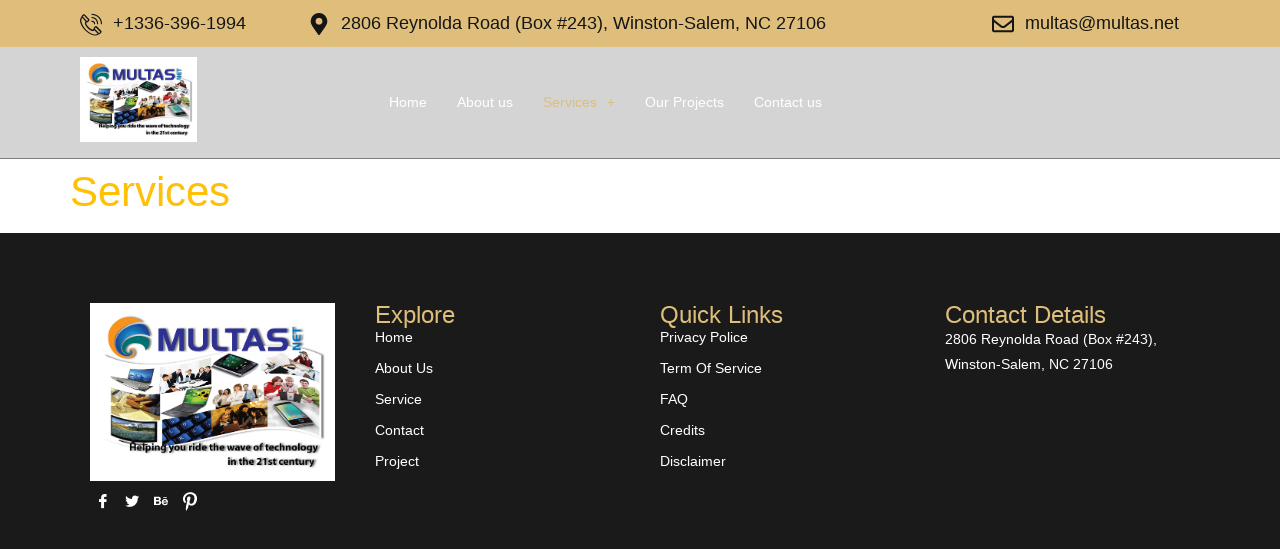

--- FILE ---
content_type: text/css
request_url: http://multas.net/wp-content/uploads/elementor/css/post-9.css?ver=1764724819
body_size: 858
content:
.elementor-kit-9{--e-global-color-primary:#DEBE7A;--e-global-color-secondary:#54595F;--e-global-color-text:#151515;--e-global-color-accent:#61CE7000;--e-global-color-e824321:#FFFFFF;--e-global-color-f14a116:#282828;--e-global-color-7471ddd:#F2B709;--e-global-color-9ee5431:#F5F5F5;--e-global-typography-primary-font-family:"Oswald";--e-global-typography-primary-font-weight:600;--e-global-typography-secondary-font-family:"Open Sans";--e-global-typography-secondary-font-weight:400;--e-global-typography-text-font-family:"Open Sans";--e-global-typography-text-font-weight:400;--e-global-typography-accent-font-family:"Open Sans";--e-global-typography-accent-font-weight:500;color:#151515;font-family:"Open Sans", Sans-serif;font-size:14px;}.elementor-kit-9 button,.elementor-kit-9 input[type="button"],.elementor-kit-9 input[type="submit"],.elementor-kit-9 .elementor-button{background-color:var( --e-global-color-e824321 );font-family:"Open Sans", Sans-serif;font-size:14px;font-weight:400;color:var( --e-global-color-text );border-style:solid;border-width:5px 5px 5px 5px;border-color:var( --e-global-color-primary );border-radius:0px 0px 0px 0px;}.elementor-kit-9 button:hover,.elementor-kit-9 button:focus,.elementor-kit-9 input[type="button"]:hover,.elementor-kit-9 input[type="button"]:focus,.elementor-kit-9 input[type="submit"]:hover,.elementor-kit-9 input[type="submit"]:focus,.elementor-kit-9 .elementor-button:hover,.elementor-kit-9 .elementor-button:focus{background-color:var( --e-global-color-e824321 );color:var( --e-global-color-text );border-style:solid;border-width:5px 5px 5px 5px;border-color:var( --e-global-color-7471ddd );border-radius:0px 0px 0px 0px;}.elementor-kit-9 a{color:#FFC006;font-family:"Oswald", Sans-serif;}.elementor-kit-9 h1{color:#FFC006;font-family:"Oswald", Sans-serif;font-size:42px;}.elementor-kit-9 h2{color:#FFC006;font-family:"Oswald", Sans-serif;font-size:32px;}.elementor-kit-9 h3{color:#FFC006;font-family:"Oswald", Sans-serif;font-size:22px;}.elementor-kit-9 h4{color:#FFC006;font-family:"Oswald", Sans-serif;font-size:18px;}.elementor-kit-9 h5{color:#FFC006;font-family:"Oswald", Sans-serif;font-size:14px;}.elementor-kit-9 h6{color:#FFC006;font-family:"Oswald", Sans-serif;font-size:12px;}.elementor-section.elementor-section-boxed > .elementor-container{max-width:1140px;}.e-con{--container-max-width:1140px;}.elementor-widget:not(:last-child){margin-block-end:20px;}.elementor-element{--widgets-spacing:20px 20px;--widgets-spacing-row:20px;--widgets-spacing-column:20px;}{}h1.entry-title{display:var(--page-title-display);}.site-header .site-branding{flex-direction:column;align-items:stretch;}.site-header{padding-inline-end:0px;padding-inline-start:0px;}.site-footer .site-branding{flex-direction:column;align-items:stretch;}@media(max-width:1024px){.elementor-section.elementor-section-boxed > .elementor-container{max-width:1024px;}.e-con{--container-max-width:1024px;}}@media(max-width:767px){.elementor-section.elementor-section-boxed > .elementor-container{max-width:767px;}.e-con{--container-max-width:767px;}}

--- FILE ---
content_type: text/css
request_url: http://multas.net/wp-content/uploads/elementor/css/post-13.css?ver=1764724820
body_size: 2032
content:
.elementor-13 .elementor-element.elementor-element-69289de{--display:flex;--flex-direction:row;--container-widget-width:initial;--container-widget-height:100%;--container-widget-flex-grow:1;--container-widget-align-self:stretch;--flex-wrap-mobile:wrap;--gap:0px 0px;--row-gap:0px;--column-gap:0px;--margin-top:0px;--margin-bottom:0px;--margin-left:0px;--margin-right:0px;--padding-top:0px;--padding-bottom:0px;--padding-left:0px;--padding-right:0px;}.elementor-13 .elementor-element.elementor-element-69289de:not(.elementor-motion-effects-element-type-background), .elementor-13 .elementor-element.elementor-element-69289de > .elementor-motion-effects-container > .elementor-motion-effects-layer{background-color:var( --e-global-color-primary );}.elementor-13 .elementor-element.elementor-element-9c761fd{--display:flex;--flex-direction:row;--container-widget-width:initial;--container-widget-height:100%;--container-widget-flex-grow:1;--container-widget-align-self:stretch;--flex-wrap-mobile:wrap;--gap:0px 0px;--row-gap:0px;--column-gap:0px;}.elementor-13 .elementor-element.elementor-element-9c761fd.e-con{--flex-grow:0;--flex-shrink:0;}.elementor-13 .elementor-element.elementor-element-3765bf8 .elementor-icon-list-icon i{color:var( --e-global-color-text );transition:color 0.3s;}.elementor-13 .elementor-element.elementor-element-3765bf8 .elementor-icon-list-icon svg{fill:var( --e-global-color-text );transition:fill 0.3s;}.elementor-13 .elementor-element.elementor-element-3765bf8{--e-icon-list-icon-size:22px;--icon-vertical-offset:0px;}.elementor-13 .elementor-element.elementor-element-3765bf8 .elementor-icon-list-item > .elementor-icon-list-text, .elementor-13 .elementor-element.elementor-element-3765bf8 .elementor-icon-list-item > a{font-family:"Roboto Flex", Sans-serif;font-size:18px;}.elementor-13 .elementor-element.elementor-element-3765bf8 .elementor-icon-list-text{color:var( --e-global-color-text );transition:color 0.3s;}.elementor-13 .elementor-element.elementor-element-6b09758{--display:flex;--justify-content:center;--align-items:center;--container-widget-width:calc( ( 1 - var( --container-widget-flex-grow ) ) * 100% );}.elementor-13 .elementor-element.elementor-element-6b09758.e-con{--flex-grow:0;--flex-shrink:0;}.elementor-13 .elementor-element.elementor-element-5dbd854 .elementor-icon-list-icon i{color:var( --e-global-color-text );transition:color 0.3s;}.elementor-13 .elementor-element.elementor-element-5dbd854 .elementor-icon-list-icon svg{fill:var( --e-global-color-text );transition:fill 0.3s;}.elementor-13 .elementor-element.elementor-element-5dbd854{--e-icon-list-icon-size:22px;--icon-vertical-offset:0px;}.elementor-13 .elementor-element.elementor-element-5dbd854 .elementor-icon-list-item > .elementor-icon-list-text, .elementor-13 .elementor-element.elementor-element-5dbd854 .elementor-icon-list-item > a{font-family:"Roboto Flex", Sans-serif;font-size:18px;}.elementor-13 .elementor-element.elementor-element-5dbd854 .elementor-icon-list-text{color:var( --e-global-color-text );transition:color 0.3s;}.elementor-13 .elementor-element.elementor-element-c4656ed{--display:flex;--align-items:flex-end;--container-widget-width:calc( ( 1 - var( --container-widget-flex-grow ) ) * 100% );}.elementor-13 .elementor-element.elementor-element-8164263 .elementor-icon-list-icon i{color:var( --e-global-color-text );transition:color 0.3s;}.elementor-13 .elementor-element.elementor-element-8164263 .elementor-icon-list-icon svg{fill:var( --e-global-color-text );transition:fill 0.3s;}.elementor-13 .elementor-element.elementor-element-8164263{--e-icon-list-icon-size:22px;--icon-vertical-offset:0px;}.elementor-13 .elementor-element.elementor-element-8164263 .elementor-icon-list-item > .elementor-icon-list-text, .elementor-13 .elementor-element.elementor-element-8164263 .elementor-icon-list-item > a{font-family:"Roboto Flex", Sans-serif;font-size:18px;}.elementor-13 .elementor-element.elementor-element-8164263 .elementor-icon-list-text{color:var( --e-global-color-text );transition:color 0.3s;}.elementor-13 .elementor-element.elementor-element-39d8858 > .elementor-container > .elementor-column > .elementor-widget-wrap{align-content:flex-start;align-items:flex-start;}.elementor-13 .elementor-element.elementor-element-39d8858 > .elementor-background-overlay{background-color:#000000;opacity:0.6;}.elementor-13 .elementor-element.elementor-element-39d8858{margin-top:0px;margin-bottom:0px;padding:0px 0px 0px 0px;z-index:1;}.elementor-13 .elementor-element.elementor-element-36a634d3 > .elementor-element-populated{margin:0px 0px 0px 0px;--e-column-margin-right:0px;--e-column-margin-left:0px;padding:0px 0px 0px 0px;}.elementor-13 .elementor-element.elementor-element-3306a395:not(.elementor-motion-effects-element-type-background), .elementor-13 .elementor-element.elementor-element-3306a395 > .elementor-motion-effects-container > .elementor-motion-effects-layer{background-color:#1515152E;}.elementor-13 .elementor-element.elementor-element-3306a395{border-style:solid;border-width:0px 0px 1px 0px;border-color:#15151573;transition:background 0.3s, border 0.3s, border-radius 0.3s, box-shadow 0.3s;margin-top:0px;margin-bottom:0px;padding:0px 0px 0px 0px;}.elementor-13 .elementor-element.elementor-element-3306a395 > .elementor-background-overlay{transition:background 0.3s, border-radius 0.3s, opacity 0.3s;}.elementor-bc-flex-widget .elementor-13 .elementor-element.elementor-element-15c874b3.elementor-column .elementor-widget-wrap{align-items:center;}.elementor-13 .elementor-element.elementor-element-15c874b3.elementor-column.elementor-element[data-element_type="column"] > .elementor-widget-wrap.elementor-element-populated{align-content:center;align-items:center;}.elementor-13 .elementor-element.elementor-element-15c874b3 > .elementor-widget-wrap > .elementor-widget:not(.elementor-widget__width-auto):not(.elementor-widget__width-initial):not(:last-child):not(.elementor-absolute){margin-bottom:0px;}.elementor-13 .elementor-element.elementor-element-15c874b3 > .elementor-element-populated{margin:0px 0px 0px 0px;--e-column-margin-right:0px;--e-column-margin-left:0px;padding:10px 10px 10px 10px;}.elementor-13 .elementor-element.elementor-element-43805fd .hfe-site-logo-container, .elementor-13 .elementor-element.elementor-element-43805fd .hfe-caption-width figcaption{text-align:left;}.elementor-13 .elementor-element.elementor-element-43805fd .widget-image-caption{margin-top:0px;margin-bottom:0px;}.elementor-13 .elementor-element.elementor-element-43805fd > .elementor-widget-container{margin:0px 0px 0px 0px;padding:0px 0px 0px 0px;}.elementor-13 .elementor-element.elementor-element-43805fd .hfe-site-logo-container .hfe-site-logo-img{border-style:none;}.elementor-bc-flex-widget .elementor-13 .elementor-element.elementor-element-7a7f2ab3.elementor-column .elementor-widget-wrap{align-items:center;}.elementor-13 .elementor-element.elementor-element-7a7f2ab3.elementor-column.elementor-element[data-element_type="column"] > .elementor-widget-wrap.elementor-element-populated{align-content:center;align-items:center;}.elementor-13 .elementor-element.elementor-element-7a7f2ab3 > .elementor-widget-wrap > .elementor-widget:not(.elementor-widget__width-auto):not(.elementor-widget__width-initial):not(:last-child):not(.elementor-absolute){margin-bottom:0px;}.elementor-13 .elementor-element.elementor-element-7a7f2ab3 > .elementor-element-populated{margin:0px 0px 0px 0px;--e-column-margin-right:0px;--e-column-margin-left:0px;padding:0px 0px 0px 0px;}.elementor-13 .elementor-element.elementor-element-e32bd26 .menu-item a.hfe-menu-item{padding-left:15px;padding-right:15px;}.elementor-13 .elementor-element.elementor-element-e32bd26 .menu-item a.hfe-sub-menu-item{padding-left:calc( 15px + 20px );padding-right:15px;}.elementor-13 .elementor-element.elementor-element-e32bd26 .hfe-nav-menu__layout-vertical .menu-item ul ul a.hfe-sub-menu-item{padding-left:calc( 15px + 40px );padding-right:15px;}.elementor-13 .elementor-element.elementor-element-e32bd26 .hfe-nav-menu__layout-vertical .menu-item ul ul ul a.hfe-sub-menu-item{padding-left:calc( 15px + 60px );padding-right:15px;}.elementor-13 .elementor-element.elementor-element-e32bd26 .hfe-nav-menu__layout-vertical .menu-item ul ul ul ul a.hfe-sub-menu-item{padding-left:calc( 15px + 80px );padding-right:15px;}.elementor-13 .elementor-element.elementor-element-e32bd26 .menu-item a.hfe-menu-item, .elementor-13 .elementor-element.elementor-element-e32bd26 .menu-item a.hfe-sub-menu-item{padding-top:30px;padding-bottom:30px;}.elementor-13 .elementor-element.elementor-element-e32bd26 ul.sub-menu{width:220px;}.elementor-13 .elementor-element.elementor-element-e32bd26 .sub-menu a.hfe-sub-menu-item,
						 .elementor-13 .elementor-element.elementor-element-e32bd26 nav.hfe-dropdown li a.hfe-menu-item,
						 .elementor-13 .elementor-element.elementor-element-e32bd26 nav.hfe-dropdown li a.hfe-sub-menu-item,
						 .elementor-13 .elementor-element.elementor-element-e32bd26 nav.hfe-dropdown-expandible li a.hfe-menu-item,
						 .elementor-13 .elementor-element.elementor-element-e32bd26 nav.hfe-dropdown-expandible li a.hfe-sub-menu-item{padding-top:15px;padding-bottom:15px;}.elementor-13 .elementor-element.elementor-element-e32bd26 .hfe-nav-menu-icon{font-size:14px;}.elementor-13 .elementor-element.elementor-element-e32bd26 .hfe-nav-menu-icon svg{font-size:14px;line-height:14px;height:14px;width:14px;}.elementor-13 .elementor-element.elementor-element-e32bd26 > .elementor-widget-container{padding:0px 10px 0px 10px;}.elementor-13 .elementor-element.elementor-element-e32bd26 .hfe-nav-menu__toggle{margin-left:auto;}.elementor-13 .elementor-element.elementor-element-e32bd26 a.hfe-menu-item, .elementor-13 .elementor-element.elementor-element-e32bd26 a.hfe-sub-menu-item{font-family:"Open Sans", Sans-serif;font-size:14px;font-weight:400;}.elementor-13 .elementor-element.elementor-element-e32bd26 .menu-item a.hfe-menu-item, .elementor-13 .elementor-element.elementor-element-e32bd26 .sub-menu a.hfe-sub-menu-item{color:var( --e-global-color-e824321 );}.elementor-13 .elementor-element.elementor-element-e32bd26 .menu-item a.hfe-menu-item:hover,
								.elementor-13 .elementor-element.elementor-element-e32bd26 .sub-menu a.hfe-sub-menu-item:hover,
								.elementor-13 .elementor-element.elementor-element-e32bd26 .menu-item.current-menu-item a.hfe-menu-item,
								.elementor-13 .elementor-element.elementor-element-e32bd26 .menu-item a.hfe-menu-item.highlighted,
								.elementor-13 .elementor-element.elementor-element-e32bd26 .menu-item a.hfe-menu-item:focus{color:var( --e-global-color-primary );}.elementor-13 .elementor-element.elementor-element-e32bd26 .menu-item.current-menu-item a.hfe-menu-item,
								.elementor-13 .elementor-element.elementor-element-e32bd26 .menu-item.current-menu-ancestor a.hfe-menu-item{color:var( --e-global-color-primary );}.elementor-13 .elementor-element.elementor-element-e32bd26 .sub-menu,
								.elementor-13 .elementor-element.elementor-element-e32bd26 nav.hfe-dropdown,
								.elementor-13 .elementor-element.elementor-element-e32bd26 nav.hfe-dropdown-expandible,
								.elementor-13 .elementor-element.elementor-element-e32bd26 nav.hfe-dropdown .menu-item a.hfe-menu-item,
								.elementor-13 .elementor-element.elementor-element-e32bd26 nav.hfe-dropdown .menu-item a.hfe-sub-menu-item{background-color:#151515A8;}
							.elementor-13 .elementor-element.elementor-element-e32bd26 .sub-menu li a.hfe-sub-menu-item,
							.elementor-13 .elementor-element.elementor-element-e32bd26 nav.hfe-dropdown li a.hfe-sub-menu-item,
							.elementor-13 .elementor-element.elementor-element-e32bd26 nav.hfe-dropdown li a.hfe-menu-item,
							.elementor-13 .elementor-element.elementor-element-e32bd26 nav.hfe-dropdown-expandible li a.hfe-menu-item,
							.elementor-13 .elementor-element.elementor-element-e32bd26 nav.hfe-dropdown-expandible li a.hfe-sub-menu-item{font-size:13px;}.elementor-13 .elementor-element.elementor-element-e32bd26 .sub-menu li.menu-item:not(:last-child),
						.elementor-13 .elementor-element.elementor-element-e32bd26 nav.hfe-dropdown li.menu-item:not(:last-child),
						.elementor-13 .elementor-element.elementor-element-e32bd26 nav.hfe-dropdown-expandible li.menu-item:not(:last-child){border-bottom-style:solid;border-bottom-color:#232323;border-bottom-width:1px;}.elementor-bc-flex-widget .elementor-13 .elementor-element.elementor-element-43ec9e9f.elementor-column .elementor-widget-wrap{align-items:center;}.elementor-13 .elementor-element.elementor-element-43ec9e9f.elementor-column.elementor-element[data-element_type="column"] > .elementor-widget-wrap.elementor-element-populated{align-content:center;align-items:center;}.elementor-13 .elementor-element.elementor-element-43ec9e9f > .elementor-widget-wrap > .elementor-widget:not(.elementor-widget__width-auto):not(.elementor-widget__width-initial):not(:last-child):not(.elementor-absolute){margin-bottom:0px;}.elementor-13 .elementor-element.elementor-element-43ec9e9f > .elementor-element-populated{margin:0px 0px 0px 0px;--e-column-margin-right:0px;--e-column-margin-left:0px;padding:0px 0px 0px 0px;}@media(max-width:1024px){.elementor-13 .elementor-element.elementor-element-43805fd > .elementor-widget-container{padding:0px 0px 0px 05px;}}@media(min-width:768px){.elementor-13 .elementor-element.elementor-element-69289de{--content-width:1140px;}.elementor-13 .elementor-element.elementor-element-9c761fd{--width:20%;}.elementor-13 .elementor-element.elementor-element-6b09758{--width:60%;}.elementor-13 .elementor-element.elementor-element-c4656ed{--width:20%;}.elementor-13 .elementor-element.elementor-element-15c874b3{width:12%;}.elementor-13 .elementor-element.elementor-element-7a7f2ab3{width:70%;}.elementor-13 .elementor-element.elementor-element-43ec9e9f{width:17.642%;}}@media(max-width:767px){.elementor-13 .elementor-element.elementor-element-15c874b3{width:50%;}.elementor-13 .elementor-element.elementor-element-43805fd > .elementor-widget-container{padding:0px 90px 0px 12px;}.elementor-13 .elementor-element.elementor-element-7a7f2ab3{width:50%;}.elementor-13 .elementor-element.elementor-element-e32bd26 > .elementor-widget-container{padding:12px 12px 12px 12px;}}

--- FILE ---
content_type: text/css
request_url: http://multas.net/wp-content/uploads/elementor/css/post-1731.css?ver=1764724820
body_size: 1338
content:
.elementor-1731 .elementor-element.elementor-element-cbdd184{--display:flex;--flex-direction:row;--container-widget-width:calc( ( 1 - var( --container-widget-flex-grow ) ) * 100% );--container-widget-height:100%;--container-widget-flex-grow:1;--container-widget-align-self:stretch;--flex-wrap-mobile:wrap;--align-items:stretch;--gap:10px 10px;--row-gap:10px;--column-gap:10px;--padding-top:50px;--padding-bottom:50px;--padding-left:50px;--padding-right:50px;--z-index:9;}.elementor-1731 .elementor-element.elementor-element-cbdd184:not(.elementor-motion-effects-element-type-background), .elementor-1731 .elementor-element.elementor-element-cbdd184 > .elementor-motion-effects-container > .elementor-motion-effects-layer{background-color:#1A1A1A;}.elementor-1731 .elementor-element.elementor-element-78b3743{--display:flex;--gap:0px 0px;--row-gap:0px;--column-gap:0px;--padding-top:20px;--padding-bottom:20px;--padding-left:20px;--padding-right:20px;}.elementor-1731 .elementor-element.elementor-element-ccb8c0f{text-align:left;}.elementor-1731 .elementor-element.elementor-element-ccb8c0f img{width:100%;}.elementor-1731 .elementor-element.elementor-element-a696b22{font-family:"Open Sans", Sans-serif;font-size:14px;color:var( --e-global-color-e824321 );}.elementor-1731 .elementor-element.elementor-element-c5eb415 .elementor-repeater-item-eba2fd3 > a{color:var( --e-global-color-e824321 );}.elementor-1731 .elementor-element.elementor-element-c5eb415 .elementor-repeater-item-eba2fd3 > a svg path{stroke:var( --e-global-color-e824321 );fill:var( --e-global-color-e824321 );}.elementor-1731 .elementor-element.elementor-element-c5eb415 .elementor-repeater-item-eba2fd3 > a:hover{color:var( --e-global-color-primary );}.elementor-1731 .elementor-element.elementor-element-c5eb415 .elementor-repeater-item-eba2fd3 > a:hover svg path{stroke:var( --e-global-color-primary );fill:var( --e-global-color-primary );}.elementor-1731 .elementor-element.elementor-element-c5eb415 .elementor-repeater-item-81a2e9a > a{color:var( --e-global-color-e824321 );}.elementor-1731 .elementor-element.elementor-element-c5eb415 .elementor-repeater-item-81a2e9a > a svg path{stroke:var( --e-global-color-e824321 );fill:var( --e-global-color-e824321 );}.elementor-1731 .elementor-element.elementor-element-c5eb415 .elementor-repeater-item-81a2e9a > a:hover{color:var( --e-global-color-primary );}.elementor-1731 .elementor-element.elementor-element-c5eb415 .elementor-repeater-item-81a2e9a > a:hover svg path{stroke:var( --e-global-color-primary );fill:var( --e-global-color-primary );}.elementor-1731 .elementor-element.elementor-element-c5eb415 .elementor-repeater-item-fa3807e > a{color:var( --e-global-color-e824321 );}.elementor-1731 .elementor-element.elementor-element-c5eb415 .elementor-repeater-item-fa3807e > a svg path{stroke:var( --e-global-color-e824321 );fill:var( --e-global-color-e824321 );}.elementor-1731 .elementor-element.elementor-element-c5eb415 .elementor-repeater-item-fa3807e > a:hover{color:var( --e-global-color-primary );}.elementor-1731 .elementor-element.elementor-element-c5eb415 .elementor-repeater-item-fa3807e > a:hover svg path{stroke:var( --e-global-color-primary );fill:var( --e-global-color-primary );}.elementor-1731 .elementor-element.elementor-element-c5eb415 .elementor-repeater-item-72d0db6 > a{color:var( --e-global-color-e824321 );}.elementor-1731 .elementor-element.elementor-element-c5eb415 .elementor-repeater-item-72d0db6 > a svg path{stroke:var( --e-global-color-e824321 );fill:var( --e-global-color-e824321 );}.elementor-1731 .elementor-element.elementor-element-c5eb415 .elementor-repeater-item-72d0db6 > a:hover{color:var( --e-global-color-primary );}.elementor-1731 .elementor-element.elementor-element-c5eb415 .elementor-repeater-item-72d0db6 > a:hover svg path{stroke:var( --e-global-color-primary );fill:var( --e-global-color-primary );}.elementor-1731 .elementor-element.elementor-element-c5eb415 > .elementor-widget-container{margin:0px 0px 0px 0px;padding:0px 0px 0px 0px;}.elementor-1731 .elementor-element.elementor-element-c5eb415 .ekit_social_media{text-align:left;}.elementor-1731 .elementor-element.elementor-element-c5eb415 .ekit_social_media > li > a{text-align:right;text-decoration:none;border-radius:50% 50% 50% 50%;width:15px;height:30px;line-height:28px;}.elementor-1731 .elementor-element.elementor-element-c5eb415 .ekit_social_media > li{display:inline-block;margin:5px 5px 5px 5px;}.elementor-1731 .elementor-element.elementor-element-c5eb415 .ekit_social_media > li > a i{font-size:14px;}.elementor-1731 .elementor-element.elementor-element-c5eb415 .ekit_social_media > li > a svg{max-width:14px;}.elementor-1731 .elementor-element.elementor-element-9bff8df{--display:flex;--padding-top:20px;--padding-bottom:20px;--padding-left:20px;--padding-right:20px;}.elementor-1731 .elementor-element.elementor-element-dfc8bb0 .elementor-heading-title{font-family:"Oswald", Sans-serif;font-size:24px;color:var( --e-global-color-primary );}.elementor-1731 .elementor-element.elementor-element-8128a38 .elementor-icon-list-items:not(.elementor-inline-items) .elementor-icon-list-item:not(:last-child){padding-block-end:calc(10px/2);}.elementor-1731 .elementor-element.elementor-element-8128a38 .elementor-icon-list-items:not(.elementor-inline-items) .elementor-icon-list-item:not(:first-child){margin-block-start:calc(10px/2);}.elementor-1731 .elementor-element.elementor-element-8128a38 .elementor-icon-list-items.elementor-inline-items .elementor-icon-list-item{margin-inline:calc(10px/2);}.elementor-1731 .elementor-element.elementor-element-8128a38 .elementor-icon-list-items.elementor-inline-items{margin-inline:calc(-10px/2);}.elementor-1731 .elementor-element.elementor-element-8128a38 .elementor-icon-list-items.elementor-inline-items .elementor-icon-list-item:after{inset-inline-end:calc(-10px/2);}.elementor-1731 .elementor-element.elementor-element-8128a38 .elementor-icon-list-icon i{transition:color 0.3s;}.elementor-1731 .elementor-element.elementor-element-8128a38 .elementor-icon-list-icon svg{transition:fill 0.3s;}.elementor-1731 .elementor-element.elementor-element-8128a38{--e-icon-list-icon-size:14px;--icon-vertical-offset:0px;}.elementor-1731 .elementor-element.elementor-element-8128a38 .elementor-icon-list-item > .elementor-icon-list-text, .elementor-1731 .elementor-element.elementor-element-8128a38 .elementor-icon-list-item > a{font-family:"Open Sans", Sans-serif;font-size:14px;}.elementor-1731 .elementor-element.elementor-element-8128a38 .elementor-icon-list-text{color:var( --e-global-color-e824321 );transition:color 0.3s;}.elementor-1731 .elementor-element.elementor-element-5aca3a0{--display:flex;--padding-top:20px;--padding-bottom:20px;--padding-left:20px;--padding-right:20px;}.elementor-1731 .elementor-element.elementor-element-bf73d0c .elementor-heading-title{font-family:"Oswald", Sans-serif;font-size:24px;color:var( --e-global-color-primary );}.elementor-1731 .elementor-element.elementor-element-024ec7c .elementor-icon-list-items:not(.elementor-inline-items) .elementor-icon-list-item:not(:last-child){padding-block-end:calc(10px/2);}.elementor-1731 .elementor-element.elementor-element-024ec7c .elementor-icon-list-items:not(.elementor-inline-items) .elementor-icon-list-item:not(:first-child){margin-block-start:calc(10px/2);}.elementor-1731 .elementor-element.elementor-element-024ec7c .elementor-icon-list-items.elementor-inline-items .elementor-icon-list-item{margin-inline:calc(10px/2);}.elementor-1731 .elementor-element.elementor-element-024ec7c .elementor-icon-list-items.elementor-inline-items{margin-inline:calc(-10px/2);}.elementor-1731 .elementor-element.elementor-element-024ec7c .elementor-icon-list-items.elementor-inline-items .elementor-icon-list-item:after{inset-inline-end:calc(-10px/2);}.elementor-1731 .elementor-element.elementor-element-024ec7c .elementor-icon-list-icon i{transition:color 0.3s;}.elementor-1731 .elementor-element.elementor-element-024ec7c .elementor-icon-list-icon svg{transition:fill 0.3s;}.elementor-1731 .elementor-element.elementor-element-024ec7c{--e-icon-list-icon-size:14px;--icon-vertical-offset:0px;}.elementor-1731 .elementor-element.elementor-element-024ec7c .elementor-icon-list-item > .elementor-icon-list-text, .elementor-1731 .elementor-element.elementor-element-024ec7c .elementor-icon-list-item > a{font-family:"Open Sans", Sans-serif;font-size:14px;}.elementor-1731 .elementor-element.elementor-element-024ec7c .elementor-icon-list-text{color:var( --e-global-color-e824321 );transition:color 0.3s;}.elementor-1731 .elementor-element.elementor-element-ba4bcc0{--display:flex;--padding-top:20px;--padding-bottom:20px;--padding-left:20px;--padding-right:20px;}.elementor-1731 .elementor-element.elementor-element-1cef8f4 .elementor-heading-title{font-family:"Oswald", Sans-serif;font-size:24px;color:var( --e-global-color-primary );}.elementor-1731 .elementor-element.elementor-element-832a384{font-family:"Open Sans", Sans-serif;font-size:14px;line-height:25px;color:var( --e-global-color-e824321 );}@media(max-width:767px){.elementor-1731 .elementor-element.elementor-element-cbdd184{--padding-top:20px;--padding-bottom:20px;--padding-left:20px;--padding-right:20px;}.elementor-1731 .elementor-element.elementor-element-ccb8c0f{text-align:center;}.elementor-1731 .elementor-element.elementor-element-a696b22{text-align:center;}.elementor-1731 .elementor-element.elementor-element-dfc8bb0{text-align:center;}.elementor-1731 .elementor-element.elementor-element-bf73d0c{text-align:center;}.elementor-1731 .elementor-element.elementor-element-1cef8f4{text-align:center;}.elementor-1731 .elementor-element.elementor-element-832a384{text-align:center;}}